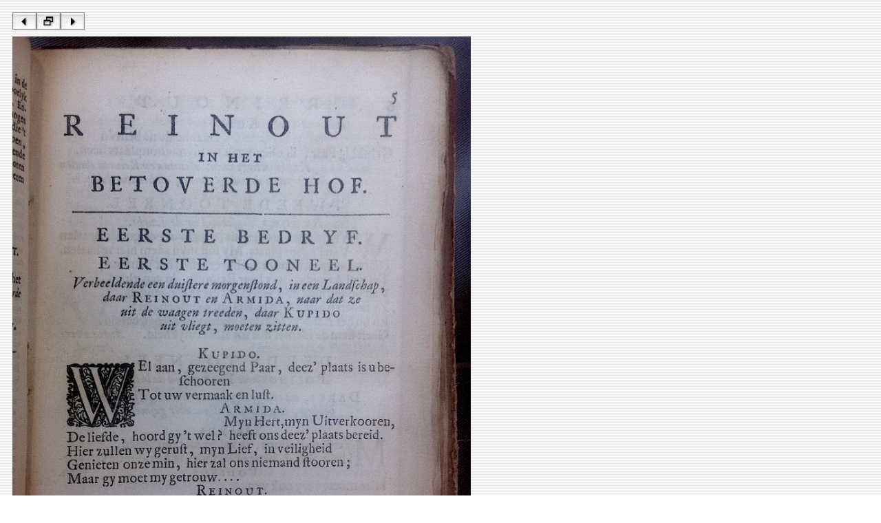

--- FILE ---
content_type: text/html
request_url: https://www.let.leidenuniv.nl/Dutch/Ceneton/Facsimiles/PluimerReinout1697/source/Reinout1697p05.htm
body_size: 191
content:
<html><head><!-- Author: A.J.E. Harmsen (A.J.E.Harmsen@let.leidenuniv.nl) --><title>Joan Pluymer - Reinout in het betoverde hof, zynde het gevolg van Armida - 1697 - 5/72</title></head><body background="../assets/stripes.gif"><table border="0" cellspacing="10" cellpadding="0"><tr><td align="left"><a href="Reinout1697p04.htm"><img src="../assets/bl.jpg" width="35" height="25" border="0"></a><a href="../index.htm"><img src="../assets/bh.jpg" width="35" height="25" border="0"></a><a href="Reinout1697p06.htm"><img src="../assets/br.jpg" width="35" height="25" border="0"></a></td></tr><tr> <td align="left" valign="top"><img src="../image/Reinout1697p05.jpg" alt="Reinout1697p05.jpg" border="0" width="666"></td></tr></table></body></html>